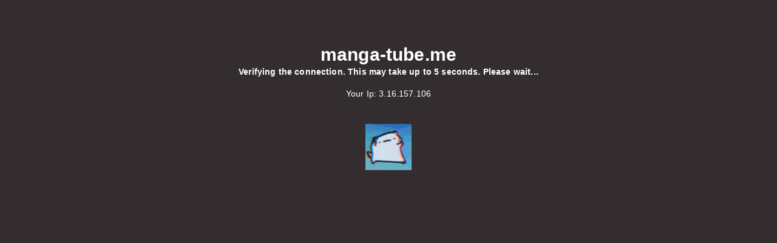

--- FILE ---
content_type: text/html
request_url: https://manga-tube.me/series/winter_moon/read/12415/1
body_size: 999
content:
<!DOCTYPE html>
<html>
    <head>
        <title>Verifying the connection. Please wait...</title>
    <head>
        <meta charset="UTF-8">
        <meta name="robots" content="noindex">
        <meta name="viewport" content="width=device-width, initial-scale=1.0">
        <script src="/challange.js"></script>
        <style>html,body{height:auto;width:100%}body{color:#fff;margin:0;font-size:.875rem;font-family:"Roboto","Helvetica","Arial",sans-serif;font-weight:400;line-height:1.43;letter-spacing:.01071em;background-color:#332d30}.font-bold{font-weight:700}.text-3xl{font-size:1.875rem;line-height:2.25rem}.text-white{color:#fff}.py-8{padding-top:2rem;padding-bottom:2rem}.px-6{padding-left:1.5rem;padding-right:1.5rem}.rounded-lg{border-radius:.5rem}.justify-center{justify-content:center}.items-center{align-items:center}.flex-col{flex-direction:column}.flex{display:flex}.px-4{padding-left:1rem;padding-right:1rem}.mt-10{margin-top:2.5rem}.mx-auto{margin-left:auto;margin-right:auto}blockquote,dd,dl,figure,h1,h2,h3,h4,h5,h6,hr,p,pre{margin:0}h1,h2,h3,h4,h5,h6{font-size:inherit;font-weight:inherit}.mt-4{margin-top:1rem}.text-center{text-align:center;}.img-responsive{max-width:100%;height:auto;}</style>
        <script>
            window.__challange = {"arg1":"283","arg2":"196","arg3":"a","tk":"07d55a9b90e7b6be78ab6016c65984024a5b21eaa7991a9ff31631b1023c4a38"};
        </script>
    </head>
    <body>
        <div class="mx-auto px-4 mt-10">
            <div class="flex justify-center flex-col px-6 py-8 items-center text-white">
                <h1 class="font-sans text-3xl font-bold">
                    manga-tube.me
                </h1>
                <h2 class="font-sans text-l font-bold text-center">
                    Verifying the connection. This may take up to 5 seconds. Please wait...
                </h2>
                <h3 class="font-sans text-l mt-4">
                    Your Ip: 3.16.157.106
                </h3>
                <noscript class="font-sans text-xl font-bold">
                    Please enable Javascript.
                </noscript>
                <div class="text-center">
                    <div class="mt-10">
                        <img src="https://media1.tenor.com/m/yry9zYk-JwoAAAAC/tenor.gif" class="img-responsive" />
                        
                    </div>
                </div>
            </div>
        </div>
    </body>
</html>

--- FILE ---
content_type: application/javascript
request_url: https://manga-tube.me/challange.js
body_size: 747
content:
function validate(){var e=window.__challange;const a=new XMLHttpRequest;a.withCredentials=!0,a.open("POST","/",!0),a.setRequestHeader("Content-Type","application/x-www-form-urlencoded"),a.onreadystatechange=()=>{var e;a.readyState===XMLHttpRequest.DONE&&200===a.status&&a?.responseText&&(e=a?.responseText,setTimeout(()=>window.location.reload(),5e3)),setTimeout(()=>window.location.reload(),5e3)};var t=_a(e.arg1,e.arg2,e.arg3);a.setRequestHeader("x-challange-token",e.tk),a.setRequestHeader("x-challange-arg1",e.arg1),a.setRequestHeader("x-challange-arg2",e.arg2),a.setRequestHeader("x-challange-arg3",e.arg3),a.setRequestHeader("x-challange-arg4",t),a.send()}function _a(e,a,t){var s=null;switch(a=parseInt(a,16),e=parseInt(e,16),t){case"a":s=e/a;break;case"b":s=e*a;break;case"c":s=e-a;break;case"d":s=e+a}return s}setTimeout(()=>validate(),1e3);